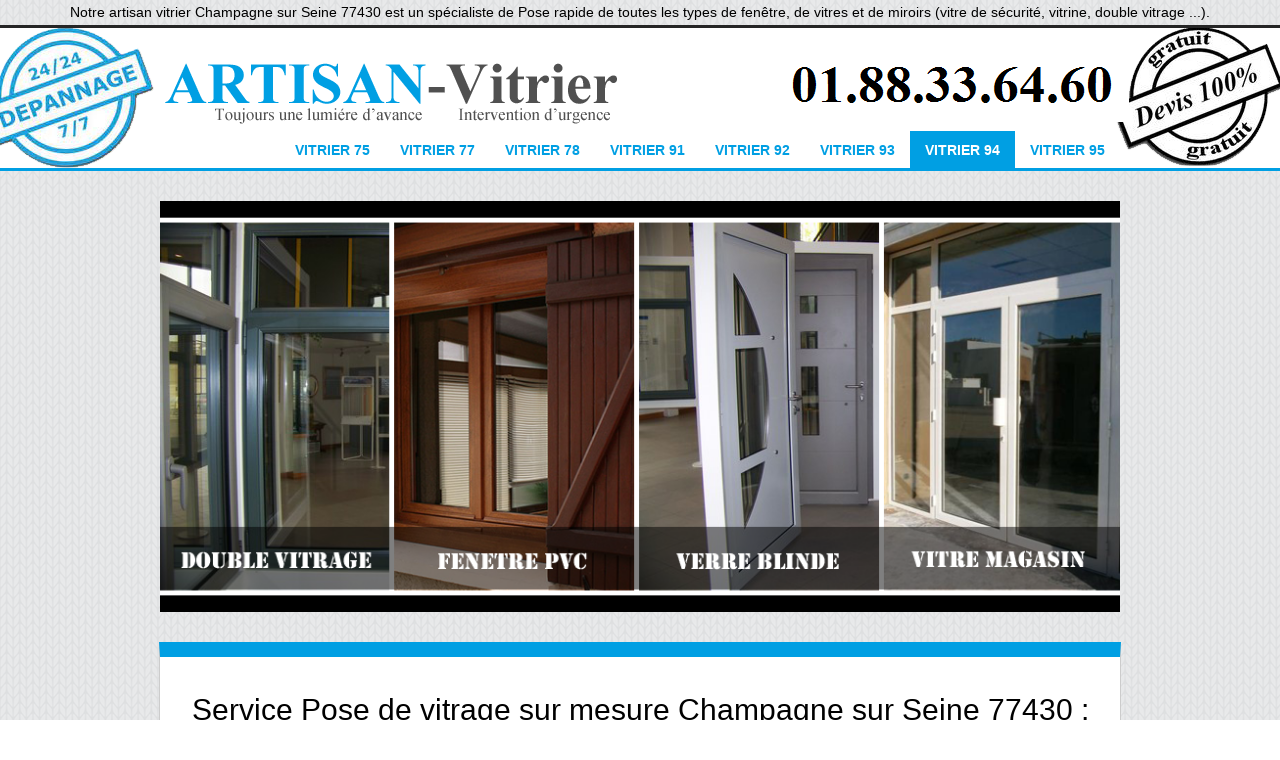

--- FILE ---
content_type: text/html
request_url: http://sos-serrurier-ouverture-de-porte.com/vitrier/pose-de-vitrage-sur-mesure-77/pose-de-vitrage-sur-mesure-champagne-sur-seine.html
body_size: 4724
content:
<!DOCTYPE html PUBLIC "-//W3C//DTD XHTML 1.0 Transitional//EN" "http://www.w3.org/TR/xhtml1/DTD/xhtml1-transitional.dtd">
<html xmlns="http://www.w3.org/1999/xhtml" xml:lang="fr-fr" lang="fr-fr">
<head>
<meta http-equiv="content-Type" content="text/html; charset=utf-8" />
<title>Pose de vitrage sur mesure Champagne sur Seine 77430 : artisan vitrier</title>
<meta name="Description" content="Pose de vitrage sur mesure Champagne sur Seine nécéssite un artisan Vitrier pour une intervention rapide. Notre service d'nstallation double vitrage 24h/24 et 7j/7" />
<meta name="Keywords" content="Pose de vitrage sur mesure Champagne sur Seine 77430, Pose de vitrage sur mesure, Réparation double vitrage Champagne sur Seine 77430, SOS Pose de vitrage sur mesure Champagne sur Seine 77430, intervention rapide de Pose de vitrage sur mesure" />
<meta name="author" content="Jarray Aymen">
<META NAME="robots" CONTENT="index,follow">
<meta name="viewport" content="width=device-width, initial-scale=1, maximum-scale=1">
<meta name="geo.region" content="FR-77" />
<link rel="canonical" href="http://sos-serrurier-ouverture-de-porte.com/vitrier/pose-de-vitrage-sur-mesure-77/pose-de-vitrage-sur-mesure-champagne-sur-seine.html" type="text/html"/>
<link rel="stylesheet" href="../css/zerogrid.css">
<link rel="stylesheet" href="../css/style.css">
<link rel="stylesheet" href="../css/responsive.css">
<link rel="stylesheet" href="../css/responsiveslides.css" />
<!--[if lt IE 8]>
       <div style=' clear: both; text-align:center; position: relative;'>
         <a href="http://windows.microsoft.com/en-US/internet-explorer/products/ie/home?ocid=ie6_countdown_bannercode">
           <img src="http://storage.ie6countdown.com/assets/100/images/banners/warning_bar_0000_us.jpg" border="0" height="42" width="820" alt="You are using an outdated browser. For a faster, safer browsing experience, upgrade for free today." />
        </a>
      </div>
    <![endif]-->
    <!--[if lt IE 9]>
		<script src="js/html5.js"></script>
		<script src="js/css3-mediaqueries.js"></script>
	<![endif]-->
	
<link href='http://sos-serrurier-ouverture-de-porte.com/vitrier/images/favicon.ico' rel='icon' type='image/x-icon'/></head>
<body>
<p style="text-align:center">Notre artisan vitrier Champagne sur Seine 77430 est un spécialiste de Pose rapide de toutes les types de fenêtre, de vitres et de miroirs (vitre de sécurité, vitrine, double vitrage ...).</p>
 
<header>
  <div class="wrap-header zerogrid">
		<div id="logo"><img src="../images/logo.png" alt="Pose de vitrage sur mesure Champagne sur Seine 77430" title="Pose de vitrage sur mesure Champagne sur Seine 77430"/></div>
		<div class="social">
        <div class="num1">
        <a href="callto:+33187664243"></a>
        
        </div>
        <div class="num2">
<a onClick="goog_report_conversion('tel:+33187664243')" href="tel:0188336460" ></a></div>

		</div>
		<nav>
			<div class="wrap-nav">
				<div class="menu">
					<ul>
						<li><a href="http://sos-serrurier-ouverture-de-porte.com/vitrier/vitrier-paris/index.html">Vitrier 75</a></li>
						<li><a href="http://sos-serrurier-ouverture-de-porte.com/vitrier/vitrier-77/index.html">Vitrier 77</a></li>
                        <li><a href="http://sos-serrurier-ouverture-de-porte.com/vitrier/vitrier-78/index.html">Vitrier 78</a></li>
                        <li><a href="http://sos-serrurier-ouverture-de-porte.com/vitrier/vitrier-91/index.html">Vitrier 91</a></li>
                        <li><a href="http://sos-serrurier-ouverture-de-porte.com/vitrier/vitrier-92/index.html">Vitrier 92</a></li>
                        <li><a href="http://sos-serrurier-ouverture-de-porte.com/vitrier/vitrier-93/index.html">Vitrier 93</a></li>
                        <li class="current"><a href="http://sos-serrurier-ouverture-de-porte.com/vitrier/vitrier-94/index.html">Vitrier 94</a></li>
                        <li><a href="http://sos-serrurier-ouverture-de-porte.com/vitrier/vitrier-95/index.html">Vitrier 95</a></li>
					</ul>
				</div>
				
				<div class="minimenu"><div>MENU</div>
					<select onchange="location=this.value">
						
						<option value="http://sos-serrurier-ouverture-de-porte.com/vitrier/vitrier-75/index.html">Vitrier 75</option>
						<option value="http://sos-serrurier-ouverture-de-porte.com/vitrier/vitrier-77/index.html">Vitrier 77</option>
						<option value="http://sos-serrurier-ouverture-de-porte.com/vitrier/vitrier-78/index.html">Vitrier 78</option>
                        <option value="http://sos-serrurier-ouverture-de-porte.com/vitrier/vitrier-91/index.html">Vitrier 91</option>
                        <option value="http://sos-serrurier-ouverture-de-porte.com/vitrier/vitrier-92/index.html">Vitrier 92</option>
                        <option value="http://sos-serrurier-ouverture-de-porte.com/vitrier/vitrier-93/index.html">Vitrier 93</option>
                        <option value="http://sos-serrurier-ouverture-de-porte.com/vitrier/vitrier-94/index.html">Vitrier 94</option>
                        <option value="http://sos-serrurier-ouverture-de-porte.com/vitrier/vitrier-95/index.html">Vitrier 95</option>
					</select>
				</div>
			</div>
		</nav>
	</div>
</header>

<div class="featured">
	<div class="wrap-featured zerogrid">
		<div class="slider">
			<div class="rslides_container">
				<ul>
					<li><img src="../images/slide3.png" alt="Artisan vitrier pour la Pose de vitrage sur mesure Champagne sur Seine"/></li>
				</ul>
			</div>
		</div>
	</div>
</div>


<section id="content">
	<div class="wrap-content zerogrid">
		
		<div class="row block01">
		<h1>Service Pose de vitrage sur mesure Champagne sur Seine 77430 : <span style="color:#009FE3">Réparation, Installation et Pose</span></h1>
		<p>Expert Energie, est un groupe d'artisan vitrier spécialiste de Pose de vitrage sur mesure Champagne sur Seine 77430, à votre disposition pour effectuer vos travaux de Pose de vitrage sur mesure sur les différentes villes de Champagne sur Seine 77430 (installation, réparation et Pose de vitrage sur mesure Champagne sur Seine). Nos interventions 24h/24 et 7j/7 sont les moins chers et les plus rapides.
        </p>
    </div>
		<div class=divider></div>
		<div class="row block02">
		  <div class="col-1-3">
			  <div class="wrap-col">
				    <h2><span>S</span>ervice Pose de vitrage sur mesure Champagne sur Seine 77430 : Intervention d'urgence</h2>
				</div>
			</div>
		</div>
		<div class="row block03">
			<div class="col-1-4">
				<div class="wrap-col">
					<img src="../images/fenetre.jpg" alt="Installation, Pose de vitrage sur mesure Champagne sur Seine 77430 : Pose, Installation et réparation" />
					<p>Notre technicien vitrier Champagne sur Seine 77430 est un artisan expérimenté qui peut vous aider à résoudre vos problème de Pose de vitrage sur mesure en moins d'une heure suite à votre appel téléphonique. Aussi nous sommes à votre disposition 24h/24 et 7j/7 même pendant les jours fériés et les weekends. Energie Expert vous garantit la qualité, l'efficacité et la rapidité d'intervention Pose de vitrage sur mesure Champagne sur Seine 77430. Il est d'ailleurs possible de contacter par téléphone notre service de conseil qui vous permettra d'avoir d'avantage d'informations sur votre problème de Pose de vitrage sur mesure. Vous pouvez nous contacter aussi pour une demande de devis gratuit.</p>
				</div>
			</div>
		</div>
			<div class="title"></div>
            <div class=divider></div>
		<div class="row block02">
		  <div class="col-1-3">
			  <div class="wrap-col">
				    <h2><span>S</span>pécialiste de Pose de vitrage sur mesure Champagne sur Seine 77430 : Zone d'intervention</h2>
				</div>
			</div>
		</div>
		<div class="row block03">
			<div class="col-1-4">
				<div class="wrap-col">
                    <div class="bloc">
                    <ul>
                    <li><a href="pose-de-vitrage-sur-mesure-avon.html">Pose de vitrage sur mesure Avon 77210</a></li>
                    <li><a href="pose-de-vitrage-sur-mesure-brie-comte-robert.html">Pose de vitrage sur mesure Brie Comte Robert 77170</a></li>
                    <li><a href="pose-de-vitrage-sur-mesure-bussy-saint-georges.html">Pose de vitrage sur mesure Bussy Saint Georges 77600</a></li>
                    <li><a href="pose-de-vitrage-sur-mesure-cesson.html">Pose de vitrage sur mesure Cesson 77240</a></li>
                    <li><a href="pose-de-vitrage-sur-mesure-champs-sur-marne.html">Pose de vitrage sur mesure Champs sur Marne 77311</a></li>
                    <li><a href="pose-de-vitrage-sur-mesure-chelles.html">Pose de vitrage sur mesure Chelles 77500</a></li>
                    <li><a href="pose-de-vitrage-sur-mesure-claye-souilly.html">Pose de vitrage sur mesure Claye Souilly 77140</a></li>
                    <li><a href="pose-de-vitrage-sur-mesure-combs-la-ville.html">Pose de vitrage sur mesure Combs la Ville 77380</a></li>
                    <li><a href="pose-de-vitrage-sur-mesure-coulommiers.html">Pose de vitrage sur mesure Coulommiers 77120</a></li>
                    <li><a href="pose-de-vitrage-sur-mesure-dammarie-les-lys.html">Pose de vitrage sur mesure Dammarie les Lys 77190</a></li>
                    <li><a href="pose-de-vitrage-sur-mesure-dammartin-en-goele.html">Pose de vitrage sur mesure Dammartin en Goële 77230</a></li>
                    <li><a href="pose-de-vitrage-sur-mesure-emerainville.html">Pose de vitrage sur mesure Émerainville 77184</a></li>
                    <li><a href="pose-de-vitrage-sur-mesure-fontainebleau.html">Pose de vitrage sur mesure Fontainebleau 77300</a></li>
                    <li><a href="pose-de-vitrage-sur-mesure-gretz-armainvilliers.html">Pose de vitrage sur mesure Gretz Armainvilliers 77220</a></li>
                    <li><a href="pose-de-vitrage-sur-mesure-la-ferte-sous-jouarre.html">Pose de vitrage sur mesure La Ferté sous Jouarre 77260</a></li>
                    <li><a href="pose-de-vitrage-sur-mesure-lagny-sur-marne.html">Pose de vitrage sur mesure Lagny sur Marne 77400</a></li>
                    <li><a href="pose-de-vitrage-sur-mesure-le-mee-sur-seine.html">Pose de vitrage sur mesure Le Mée sur Seine 77350</a></li>
                    <li><a href="pose-de-vitrage-sur-mesure-lesigny.html">Pose de vitrage sur mesure Lésigny 77150</a></li>
                    <li><a href="pose-de-vitrage-sur-mesure-lognes.html">Pose de vitrage sur mesure Lognes 77185</a></li>
                    <li><a href="pose-de-vitrage-sur-mesure-meaux.html">Pose de vitrage sur mesure Meaux 77040</a></li>
                    <li><a href="pose-de-vitrage-sur-mesure-melun.html">Pose de vitrage sur mesure Melun 77000</a></li>
                    </ul>
</div>
                    <div class="bloc">
                    <ul>
                    <li><a href="pose-de-vitrage-sur-mesure-mitry-mory.html">Pose de vitrage sur mesure Mitry Mory 77290</a></li>
                    <li><a href="pose-de-vitrage-sur-mesure-moissy-cramayel.html">Pose de vitrage sur mesure Moissy Cramayel 77550</a></li>
                    <li><a href="pose-de-vitrage-sur-mesure-montereau-fault-yonne.html">Pose de vitrage sur mesure Montereau Fault Yonne 77130</a></li>
                    <li><a href="pose-de-vitrage-sur-mesure-nangis.html">Pose de vitrage sur mesure Nangis 77370</a></li>
                    <li><a href="pose-de-vitrage-sur-mesure-nemours.html">Pose de vitrage sur mesure Nemours 77140</a></li>
                    <li><a href="pose-de-vitrage-sur-mesure-noisiel.html">Pose de vitrage sur mesure Noisiel 77186</a></li>
                    <li><a href="pose-de-vitrage-sur-mesure-ozoir-la-ferriere.html">Pose de vitrage sur mesure Ozoir la Ferrière 77330</a></li>
                    <li><a href="pose-de-vitrage-sur-mesure-pontault-combault.html">Pose de vitrage sur mesure Pontault Combault 77340</a></li>
                    <li><a href="pose-de-vitrage-sur-mesure-provins.html">Pose de vitrage sur mesure Provins 77160</a></li>
                    <li><a href="pose-de-vitrage-sur-mesure-roissy-en-brie.html">Pose de vitrage sur mesure Roissy en Brie 77680</a></li>
                    <li><a href="pose-de-vitrage-sur-mesure-saint-fargeau-ponthierry.html">Pose de vitrage sur mesure Saint Fargeau Ponthierry 77310</a></li>
                    <li><a href="pose-de-vitrage-sur-mesure-savigny-le-temple.html">Pose de vitrage sur mesure Savigny le Temple 77176</a></li>
                    <li><a href="pose-de-vitrage-sur-mesure-thorigny-sur-marne.html">Pose de vitrage sur mesure Thorigny sur Marne 77400</a></li>
                    <li><a href="pose-de-vitrage-sur-mesure-torcy.html">Pose de vitrage sur mesure Torcy 77200</a></li>
                    <li><a href="pose-de-vitrage-sur-mesure-tournan-en-brie.html">Pose de vitrage sur mesure Tournan en Brie 77220</a></li>
                    <li><a href="pose-de-vitrage-sur-mesure-vaires-sur-marne.html">Pose de vitrage sur mesure Vaires sur Marne 77360</a></li>
                    <li><a href="pose-de-vitrage-sur-mesure-vaux-le-penil.html">Pose de vitrage sur mesure Vaux le Pénil 77000</a></li>
                    <li><a href="pose-de-vitrage-sur-mesure-vert-saint-denis.html">Pose de vitrage sur mesure Vert Saint Denis 77240</a></li>
                    <li><a href="pose-de-vitrage-sur-mesure-villeparisis.html">Pose de vitrage sur mesure Villeparisis 77270</a></li>
                    <li><a href="pose-de-vitrage-sur-mesure-champagne-sur-seine.html">Pose de vitrage sur mesure Champagne sur Seine 77430</a></li>
                    <li><a href="pose-de-vitrage-sur-mesure-othis.html">Pose de vitrage sur mesure Othis 77280</a></li>
                   </ul>
</div>
                   <div class="clear"></div>
				</div>
			</div>
		</div>
        <div class=divider></div>
		<div class="row block02">
		  <div class="col-1-3">
			  <div class="wrap-col">
				    <h2><span>I</span>ntérêt de Pose de vitrage sur mesure Champagne sur Seine 77430</h2>
				</div>
		  </div>
		</div>
		<div class="row block03">
			<div class="col-1-4">
				<div class="wrap-col">
					<img src="../images/miroir.png" alt="Pose de vitrage sur mesure Champagne sur Seine 77430 : intervention rapide en moins d'une heure" title="Spécialiste Pose de vitrage sur mesure Champagne sur Seine 77430" />
					<p>
                    L'intérêt de Pose de vitrage sur mesure Champagne sur Seine 77430 est d'approuver une meilleure isolation thermique, la lame d'air constituant un bon isolateur, bien meilleur que le verre lui-même. Le Pose de vitrage sur mesure permet ainsi de réduire l'« effet de paroi froide » d'où une diminution des pertes de chaleur en hiver et une diminution de la condensation. L'Agence de l'environnement  affirme que « seulement 10 à 15 % de la chaleur s'échappe par les fenêtres »
                    Si nous parlons de l'isolation phonique, le Pose de vitrage sur mesure Champagne sur Seine 77430 est moins performant qu'un simple vitrage, à épaisseur de verre égale. Ceci est dû en partie à un phénomène de résonance dans les fréquences basses. L'ensemble verre-gaz-verre constitue en effet un système mécanique du type masse-ressort-masse.
                    </p>
				</div>
			</div>
		</div>
        
        <div class=divider></div>
		
		<div class="row block02">
		  <div class="col-1-3">
			  <div class="wrap-col">
				    <h3>Pose de vitrage sur mesure Champagne sur Seine 77430 : Nos differents services d'intervention</h3>
				</div>
			</div>
		</div>
		
		<div class="row block03">
			<div class="col-1-4">
				<div class="wrap-col">
					<div class="bloc">
                    <ul>
                    <li><a href="../double-vitrage-77/double-vitrage-champagne-sur-seine.html">Double vitrage Champagne sur Seine 77430</a></li>
                    <li><a href="../reparation-double-vitrage-77/reparation-double-vitrage-champagne-sur-seine.html">Réparation double vitrage Champagne sur Seine</a></li>
                    <li><a href="../reparation-simple-vitrage-77/reparation-simple-vitrage-champagne-sur-seine.html">Réparation simple vitrage</a></li>
                    <li><a href="../vitrier-devis-gratuit-77/vitrier-devis-gratuit-champagne-sur-seine.html">Vitrier devis gratuit Champagne sur Seine</a></li>
                    <li><a href="../pose-de-vitrage-sur-mesure-77/pose-de-vitrage-sur-mesure-champagne-sur-seine.html">Pose de vitrage sur mesure</a></li>
                    <li><a href="../vitrier-fermeture-provisoire-77/vitrier-fermeture-provisoire-champagne-sur-seine.html">Vitrier fermeture provisoire</a></li>
                    <li><a href="../miroitier-77/miroitier-champagne-sur-seine.html">Miroitier Champagne sur Seine 77430</a></li>
                    <li><a href="../sos-vitrier-77/sos-vitrier-champagne-sur-seine.html">SOS vitrier Champagne sur Seine 77430</a></li>
                    <li>Remplacement de vitrage cassé</li>
                    <li>Placage provisoire Champagne sur Seine</li>
                     <li>Pose fenetre Champagne sur Seine 77430</li>
                    <li>Pose vitrine Magasin Champagne sur Seine</li>
                    <li>Dépannage Vitrier Champagne sur Seine</li>
                    </ul>
                    </div>
                    <div class="bloc">
                    <ul>
                    <li>Miroiterie Champagne sur Seine 77430</li>
                    <li><a href="../installation-de-double-vitrage-77/installation-double-vitrage-champagne-sur-seine.html">Installation de double vitrage </a></li>
                    <li>Installateur de vitrine Champagne sur Seine</li>
                    <li>Vitrier installation de vitrage </li>
                    <li>Pose de survitrage Champagne sur Seine</li>
                    <li>Vitrine Champagne sur Seine 77430</li>
                    <li>Vitrerie Champagne sur Seine 77430</li>
                    <li>Installation de verre blinde </li>
                    <li>Pose de verre blinde Champagne sur Seine</li>
                    <li>Vitrier Miroitier Champagne sur Seine 77430</li>
                    <li>Remplacement carreau casse </li>
                    <li><a href="../pose-double-vitrage-77/pose-double-vitrage-champagne-sur-seine.html">Pose double vitrage Champagne sur Seine</a></li>
                    <li>Artisan vitrier Champagne sur Seine 77430</li>
                    </ul>
                </div>
                    <div class="bloc">
                    <ul>
                    <li>Brise de Glace Champagne sur Seine 77430</li>
                    <li>Réparation vitre cassé </li>
                    <li>Vitrier Pose de fenêtre PVC </li>
                    <li><a href="../vitrier-double-vitrage-77/vitrier-double-vitrage-champagne-sur-seine.html">Vitrier double vitrage Champagne sur Seine</a></li>
                    <li>Installation de verre sécurisé </li>
                    <li>Installation de verre feuilleté </li>
                    <li>Installation de verre blindé </li>
                    <li>Remplacement vitrage </li>
                    <li>Fenetre pvc Champagne sur Seine 77430</li>
                    <li>Installateur fenetres Champagne sur Seine</li>
                    <li>Installateur fenetres Champagne sur Seine</li>
                    <li>Installation fenetres Champagne sur Seine</li>
                    <li>Vitrier Champagne sur Seine pas cher</li>
                    </ul>
                    </div>
			  </div>
			</div>
		</div>
 <div class="g-plus" data-href="//plus.google.com/110861945820234742456" data-rel="publisher"></div> 
	</div>
</section>
<footer>
	<div class="wrap-footer zerogrid">
		<div class="row">
		  <div class="col-1-3">
				<div class="wrap-col">
					<div class="box">
						<div class="content">
							<div>
								<a href="https://www.facebook.com/SerrurierParis0188336460"><img src="../images/social/facebook-icon.png" alt="facebook artisan vitrier de Pose de vitrage sur mesure Champagne sur Seine 77430" /></a><a href="https://plus.google.com/b/110861945820234742456/110861945820234742456/posts"><img src="../images/social/google-icon.png" alt="google plus vitrier de Pose de vitrage sur mesure Champagne sur Seine 77430"/></a><a href="https://twitter.com/parisserrurier"><img src="../images/social/twitter-bird-icon.png" alt="twitter SOS vitrier de Pose de vitrage sur mesure Champagne sur Seine 77430" /></a><img src="../images/social/rss-icon.png" alt="flux rss Vitrier pas cher de Pose de vitrage sur mesure Champagne sur Seine 77430" />
							</div>
						</div>
					</div>
				</div>
			</div>
		</div>
	</div>
	
	<div class="copyright">
		<p>Copyright © 2013 - Responsable de publication <a href="https://plus.google.com/102959706589520795064?rel=author" target="_blank">Jarray Aymen</a></p>
	</div>
</footer>
<script>
  (function(i,s,o,g,r,a,m){i['GoogleAnalyticsObject']=r;i[r]=i[r]||function(){
  (i[r].q=i[r].q||[]).push(arguments)},i[r].l=1*new Date();a=s.createElement(o),
  m=s.getElementsByTagName(o)[0];a.async=1;a.src=g;m.parentNode.insertBefore(a,m)
  })(window,document,'script','//www.google-analytics.com/analytics.js','ga');

  ga('create', 'UA-108291213-1', 'auto');
  ga('send', 'pageview');

</script>
</body>
</html>

--- FILE ---
content_type: text/css
request_url: http://sos-serrurier-ouverture-de-porte.com/vitrier/css/style.css
body_size: 2579
content:
a,abbr,acronym,address,applet,article,aside,audio,b,blockquote,big,body,center,canvas,caption,cite,code,command,datalist,dd,del,details,dfn,dl,div,dt,em,embed,fieldset,figcaption,figure,font,footer,form,h1,h2,h3,h4,h5,h6,header,hgroup,html,i,iframe,img,ins,kbd,keygen,label,legend,li,meter,nav,object,ol,output,p,pre,progress,q,s,samp,section,small,span,source,strike,strong,sub,sup,table,tbody,tfoot,thead,th,tr,tdvideo,tt,u,ul,var{background:transparent;border:0 none;font-size:100%;margin:0;padding:0;border:0;outline:0;vertical-align:top;}ol, ul{list-style:none;}blockquote, q{quotes:none;}table, table td{padding:0;border:none;border-collapse:collapse;}img{vertical-align:top;}embed{vertical-align:top;}
article, aside, audio, canvas, command, datalist, details, embed, figcaption, figure, footer, header, hgroup, keygen, meter, nav, output, progress, section, source, video{display:block;}
mark, rp, rt, ruby, summary, time{display:inline;}
input, textarea{border:0;padding:0;margin:0;outline:0;}
iframe{border:0;margin:0;padding:0;}
input, textarea, select{margin:0;padding:0px;}
html, body{width:100%;padding:0;margin:0;}
body{background:url("../images/parttern.png");color:#000;font:14px/25px Arial, Helvetica, sans-serif;}
a{color:#009FE3;text-decoration:none;}
a:hover{color:#009FE3;text-decoration:none;}
a.button{cursor:pointer;color:#ffffff;line-height:14px;font-family:Arial, Helvetica, sans-serif;font-size:14px;font-weight:bold;background:#3F3F3F;}
a.button{display:inline-block;text-decoration:none;padding:6px 12px 6px 12px;}
a.button:hover{}
h2, .title{font-family:Rockwell,'Kameron',serif;}
.clear{content:"\0020";display:block;height:0;clear:both;visibility:hidden;}
header{background-color:#FFFFFF;background-image:url("../images/depannage24h.png");background-repeat:no-repeat;background-position:top center;border-top:3px solid #252525;border-bottom:3px solid #009FE3;}
header .wrap-header{height:140px;}
header #logo{position:absolute;top:30px;padding:5px;width:100%;}
nav{}
nav .wrap-nav{position:absolute;bottom:0px;right:0px;height:37px;}
.menu ul{list-style:none;margin:0;padding:0;}
.menu ul li{position:relative;float:left;padding:6px 5px 0px 5px;}
.menu ul li:hover{background:#009FE3;}
.menu ul li a{font-size:14px;line-height:14px;color:#009FE3;display:block;padding:6px 10px;margin-bottom:5px;z-index:6;position:relative;text-transform:uppercase;font-weight:bold;}
.menu ul li:hover a{color:#ffffff;}
.menu li.current{background:#009FE3;}
.menu li.current a{color:#ffffff;}
.menu ul li ul{display:none;position:absolute;top:40px;left:0;z-index:10;background:#fff;}
.menu ul li ul li a{}
.menu ul li:hover ul.submenu{display:block;}
.minimenu{display:none;}
.minimenu{position:relative;margin:0px;background:#333333;}
.minimenu div{overflow:hidden;position:relative;font:18px/37px 'PT Sans Narrow';color:#fff;text-align:center;text-transform:uppercase;font-weight:bold;}
.minimenu select{position:absolute;top:0px;left:0px;width:100%;height:100%;opacity:0;filter:progid:DXImageTransform.Microsoft.Alpha(opacity=0);cursor:pointer;}
.social{position:absolute;right:-17px;top:4px;background:url(../images/num.png) no-repeat center;height:100px;width:356px;}
.social a{display:block;height:50px;}
.social .num2{display:none;}
.social ul{list-style:none;margin:0;padding:0;}
.social ul li{position:relative;float:left;}
.featured{margin:30px auto;}
.featured .wrap-featured{background:#333;}
.featured .wrap-featured .slider{padding:0px;}
#content{}
#content .wrap-content{background-color:#FFF;border:1px solid #CCC;border-top:15px solid #009FE3;margin-top:30px;}
.divider{background:url("../images/divider.png") repeat-x;height:7px;width:90%;margin:auto;}
.block01{margin:10px;}
.block01 h1{padding-top:30px;font-size:30px;text-align:center;font-weight:normal;}
.block01 p{padding:10px 30px 30px 30px;font-size:20px;text-align:center;line-height:30px;}
.block02{margin:30px 0;padding:0 10px;}
.block02 h2{font-size:20px;font-weight:normal;color:#009FE3;}
.block02 a{color:#474747;}
.block02 a:hover{color:#009FE3;}
.block02 span{font-size:50px;float:left;margin:0px 5px 0 0;line-height:1;}
.block03{margin:30px 0;padding:0 10px;}
.block03 .title{width:90%;background:url("../images/divider.png") repeat-x 50% 50%;margin:auto;text-align:center;}
.block03 .title span{background:#ffffff;padding:10px;font-size:20px;text-transform:uppercase;}
.block03 img{border:2px solid #CCCCCC;}
.block03 h2{font-size:15px;line-height:30px;}
.block04{margin:30px 0;padding:0 10px;}
.block04 .title{width:90%;background:url("../images/divider.png") repeat-x 50% 50%;margin:auto;text-align:center;}
.block04 .title span{background:#ffffff;padding:10px;font-size:20px;text-transform:uppercase;}
.block05{margin:30px 0;}
.block05 .title{width:90%;background:url("../images/divider.png") repeat-x 50% 50%;margin:auto;text-align:center;}
.block05 .title span{background:#ffffff;padding:10px;font-size:20px;text-transform:uppercase;}
.block05 article{clear:both;margin-bottom:30px;padding:0 10px;}
.block05 article h2{font-size:25px;line-height:30px;font-weight:normal;}
.block05 article .info{font-style:italic;padding:10px 0px;}
.block05 article img{margin-bottom:10px;width:100%;border:5px solid #333;}
.block05 .box{margin-bottom:20px;padding:0 10px;}
.block05 .heading{padding:5px 0px;border-bottom:2px solid #615E5F}
.block05 .heading h2{font-size:16px;font-weight:normal;display:inline;border-bottom:2px solid #009FE3;padding-bottom:8px;}
.block05 .content{margin:5px 0px;}
.block05 .content .list{padding:10px;margin-left:10px;}
.block05 .content ul{font-size:14px;list-style-type:circle;}
.block05 .content ul li{padding:5px;border-bottom:1px solid #E2E2E2;}
.bloc ,.blocint ,.bloc1 , .blocparis , .blocparis1{float:left;}
.bloc ul li{list-style:none;margin:0 6px;border:1px solid;padding:0 9px;border-radius:5px;}
.bloccourt , .bloccourt1{float:left;}
.bloccourt ul li{list-style:none;margin:0 28px;border:1px solid;padding:0 20px;border-radius:5px;}
.bloccourt1 ul li{list-style:none;margin:0 18px;border:1px solid;padding:0 15px;border-radius:5px;}
.blocint ul li{list-style:none;margin:0 1px;border:1px solid;padding:0 1px;border-radius:5px;}
.blocparis ul li{list-style:none;margin:0 63px;border:1px solid;padding:0 37px;border-radius:5px;}
.blocparis1 ul li{list-style:none;margin:0 22px;border:1px solid;padding:0 21px;border-radius:5px;}
footer{background-color:#333;margin-top:30px;}
footer .wrap-footer{padding:10px 0px;color:#ffffff;}
footer .box{}
footer .heading{padding:5px 0;border-bottom:1px solid #615E5F;border-top:1px solid #615E5F;text-align:center;}
footer .heading h2{font-size:18px;font-weight:normal;display:inline;border-bottom:1px solid #009FE3;border-top:1px solid #009FE3;padding:7px 0 8px 0;}
footer .content{padding:5px}
footer .content ul{font-size:14px;}
footer .content ul li{padding:5px 0;}
footer .content .tag a{padding:10px;background:#fff;margin:0px 5px 5px 0px;float:left;color:#ffffff;}
footer .content .tag a:hover{color:#ffffff;background:#4cc7fc;}
.copyright{text-align:center;margin-top:20px;background:#252525;padding:20px 0px;}
.copyright a{color:#ffffff;text-decoration:underline;}
.gallery{}
.gallery a{display:block;margin:0px 10px 10px 0px;position:relative;-webkit-box-shadow:0 2px 15px 1px rgba(0, 0, 0, 0.5);-moz-box-shadow:0 2px 15px 1px rgba(0, 0, 0, 0.5);box-shadow:0 2px 15px 1px rgba(0, 0, 0, 0.5);}
.gallery a img{display:block;-webkit-transition:all 0.5s;}
.gallery a img:hover{-webkit-filter:none;}
.gallery a img.brightness:hover{-webkit-filter:brightness(0);}
.saturate{-webkit-filter:saturate(3);}
.grayscale{-webkit-filter:grayscale(100%);}
.contrast{-webkit-filter:contrast(160%);}
.brightness{-webkit-filter:brightness(0.25);}
.blur{-webkit-filter:blur(3px);}
.invert{-webkit-filter:invert(100%);}
.sepia{-webkit-filter:sepia(100%);}
.huerotate{-webkit-filter:hue-rotate(180deg);}
.opacity{-webkit-filter:opacity(50%);}
#pagi{margin:50px auto;padding:20px 0px;list-style:none;width:250px;}
#pagi li{float:left;margin-right:10px;}
#pagi li a{display:block;text-decoration:none;color:#717171;font:bold 16px Arial, sans-serif;padding:5px;background:#ffffff;}
#pagi li a.current, #pagi li a:hover{color:#ffffff;background:#009EE2;}
.comment{font-weight:bold;margin:10px 0px;width:auto;}
.comment div{margin-bottom:20px;vertical-align:middle;}
.comment input{border:2px solid #999999;padding:8px 10px;width:250px;}
.comment textarea{border:2px solid #999999;padding:8px 10px;width:95%;}
.comment input[type="submit"]{cursor:pointer;width:100px;float:right;background:-webkit-linear-gradient(top, #efefef, #ddd);background:-moz-linear-gradient(top, #efefef, #ddd);background:-ms-linear-gradient(top, #efefef, #ddd);background:-o-linear-gradient(top, #efefef, #ddd);background:linear-gradient(top, #efefef, #ddd);color:#333;text-shadow:0px 1px 1px rgba(255,255,255,1);border:2px solid #999999;}
.comment input[type="submit"]:hover{background:-webkit-linear-gradient(top, #eee, #ccc);background:-moz-linear-gradient(top, #eee, #ccc);background:-ms-linear-gradient(top, #eee, #ccc);background:-o-linear-gradient(top, #eee, #ccc);background:linear-gradient(top, #eee, #ccc);border:2px solid #bbb;}
.comment input[type="submit"]:active{background:-webkit-linear-gradient(top, #ddd, #aaa);background:-moz-linear-gradient(top, #ddd, #aaa);background:-ms-linear-gradient(top, #ddd, #aaa);background:-o-linear-gradient(top, #ddd, #aaa);background:linear-gradient(top, #ddd, #aaa);border:2px solid #999;}

--- FILE ---
content_type: text/css
request_url: http://sos-serrurier-ouverture-de-porte.com/vitrier/css/responsive.css
body_size: 580
content:
html {
   -webkit-text-size-adjust: none;
}
.video embed,
.video object,
.video iframe {
   width: 100%;
   height: auto;
}
img{
	max-width:100%;
	height: auto;
   	width: auto\9; /* ie8 */
    float: left;
    margin: 0 30px 0 0;
}

@media only screen and (min-width: 768px) and (max-width: 959px) {
	header {height:250px;
background-size: 250px;
background-position: 175px 120px;
background-image: url("../images/mobile.png");
height: 268px;
background-position: 175px 164px;
background-size: 250px;}
header #logo{left:-34px;}

	
}

@media only screen and (max-width: 767px) {
	/* -------------------------------------------- */
	/* ------------------Header-------------------- */
	header {height: 354px;
background-size: 250px;
background-position: 175px 244px;
background-image: url("../images/mobile.png");
background-size: 250px;
	}
	header #logo{top:160px;}

	nav .wrap-nav {position:relative; height: 37px; left:0px; top:0px;}
	
	
	/* -------------------------------------------- */
	/* ------------------Content------------------- */
	
	/* -------------------------------------------- */
	/* ------------------Footer-------------------- */
	
	/* -------------------------------------------- */
	/* ------------------Other----------------*---- */
}

@media only screen and (min-width: 480px) and (max-width: 767px) {
	/* -------------------------------------------- */
	/* ------------------Header-------------------- */
	header{height: 354px;
background-size: 250px;
background-position: 175px 244px;
background-image: url("../images/mobile.png");
background-size: 250px;}
	header #logo{top: 170px;}

	.social{top:50px; right: -26px;
background-size: 228px;}
	.social .num1{display:none;}
	.social .num2{display:block;}
	
	nav .wrap-nav {position:relative; height: 37px; left:0px; top:0px;}
	.menu{display:none;}
	.minimenu{display:block;}
	/* -------------------------------------------- */
	/* ------------------Content------------------- */
	
	/* -------------------------------------------- */
	/* ------------------Footer-------------------- */
	
	/* -------------------------------------------- */
	/* ------------------Other----------------*---- */
}

@media only screen and (max-width: 479px) {
	header{height: 354px;
background-size: 250px;
background-position: 29px 244px;
background-image: url("../images/mobile.png");
background-size: 250px;}
	header #logo{top: 170px;}

	.social{top:50px; right: -26px;
background-size: 228px;}
	.social .num1{display:none;}
	.social .num2{display:block;}
	/* -------------------------------------------- */
	/* ------------------Header-------------------- */
	nav .wrap-nav {position:relative; height: 37px; left:0px; top:0px;}
	.menu{display:none;}
	.minimenu{display:block;}
	
	/* -------------------------------------------- */
	/* ------------------Content------------------- */
	
	/* -------------------------------------------- */
	/* ------------------Footer-------------------- */
	
	/* -------------------------------------------- */
	/* ------------------Other----------------*---- */
}

@media only screen and (max-width: 310px){
	header{height: 354px;
background-size: 250px;
background-position: 175px 244px;
background-image: url("../images/mobile.png");
background-size: 250px;}
	header #logo{top: 170px;}
	.social{top:50px; right: -26px;
background-size: 228px;}
	.social .num1{display:none;}
	.social .num2{display:block;}
}

--- FILE ---
content_type: text/plain
request_url: https://www.google-analytics.com/j/collect?v=1&_v=j102&a=374941423&t=pageview&_s=1&dl=http%3A%2F%2Fsos-serrurier-ouverture-de-porte.com%2Fvitrier%2Fpose-de-vitrage-sur-mesure-77%2Fpose-de-vitrage-sur-mesure-champagne-sur-seine.html&ul=en-us%40posix&dt=Pose%20de%20vitrage%20sur%20mesure%20Champagne%20sur%20Seine%2077430%20%3A%20artisan%20vitrier&sr=1280x720&vp=1280x720&_u=IEBAAEABAAAAACAAI~&jid=1274333502&gjid=439613839&cid=733283723.1769626912&tid=UA-108291213-1&_gid=1250944263.1769626912&_r=1&_slc=1&z=1760832253
body_size: -291
content:
2,cG-CP3D104680